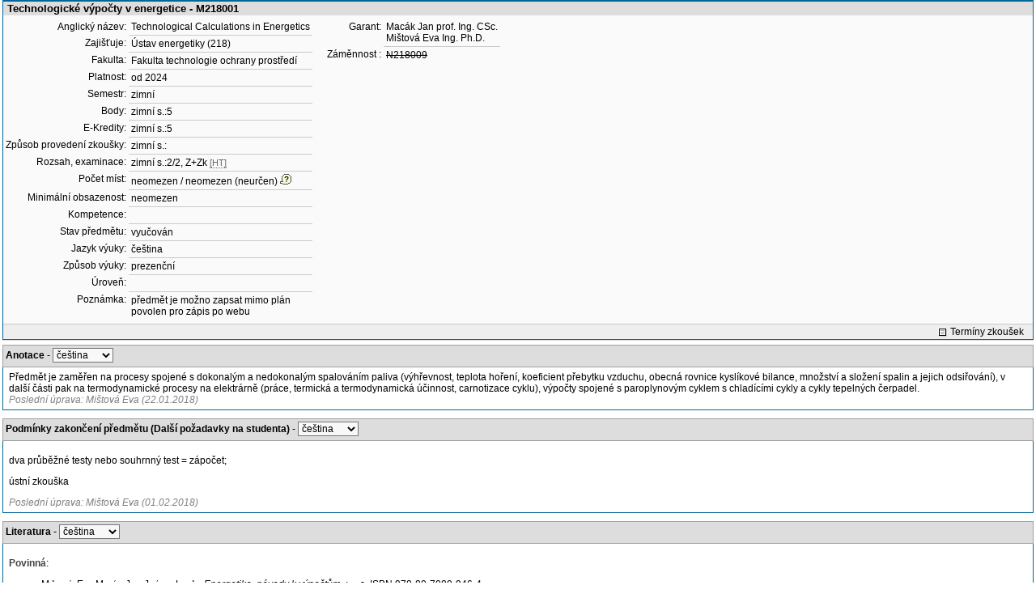

--- FILE ---
content_type: text/html; charset=utf-8
request_url: http://student.vscht.cz/predmety/index.php?do=predmet&kod=M218001&stev_print=on
body_size: 34492
content:
<!DOCTYPE html>
<html lang="cs">
	<head>
		<meta charset="UTF-8" />
		<meta name="formatter" content="student.vscht.cz" />
		<meta name="robots" content="noarchive" />
		<title>Předměty</title>
		<link rel="shortcut icon" href="https://stud-stat.vscht.cz/img/stev.gif" type="image/gif" />
		<style type="text/css" media="all">
			<!-- @import url(https://stud-stat.vscht.cz/img/jquery-ui.css?1763649234); -->
			<!-- @import url(https://stud-stat.vscht.cz/img/stev.css?1763649234); -->
			<!-- @import url(https://stud-stat.vscht.cz/img/gray.css?1763649234); -->
			<!-- @import url(https://stud-stat.vscht.cz/predmety/predmety.css); -->
			<!-- @import url(https://stud-stat.vscht.cz/img/stev_print.css); -->
		</style>

<script language="javascript" type="text/javascript">
document.domain = "vscht.cz";
</script>

		<script type="text/javascript" src="../lib/js_jquery.js?ver=1768391203"></script>
		<script type="text/javascript" src="../lib/js_jquery.placeholder.js?ver=1768391203"></script>
		<script type="text/javascript" src="../lib/js_jquery.gray.js?ver=1768391203"></script>
		<script type="text/javascript" src="../lib/js_jquery.ui.js?ver=1768391204"></script>
		<script type="text/javascript" src="../lib/js_stev.js?ver=1768391203"></script>
		<script type="text/javascript" src="../lib/js_ajax.js?ver=1768391203"></script>
		<script type="text/javascript" src="../lib/html2canvas.js?ver=1768391203"></script>
		<script type="text/javascript" src="../predmety/predmety.js?ver=1764686505"></script>

<script language="javascript" type="text/javascript">
var dl_pie = false;
</script>

	</head>
<body onclick="if(!isChildOfRegDiv(getEventSourceElement(event))) { HideAllRegisteredDivs(); }" class="pie_available" data-logged="0">
<a name="stev_top"></a>

<script language="javascript" type="text/javascript">
var dl_lang_id="cs"; var dl_lang = {};dl_lang["stev.js_input_bold"] = "Text, který má být tučný";dl_lang["stev.js_input_italic"] = "Text, který má být kurzívou";dl_lang["stev.js_input_underline"] = "Text, který má být podtržený";dl_lang["stev.js_input_sup"] = "Text, který má být horním indexem";dl_lang["stev.js_input_sub"] = "Text, který má být dolním indexem";dl_lang["stev.js_selected_multiple"] = "Označené položky (klikněte pro odznačení)";dl_lang["stev.js_session_timeout"] = "Sezení je ukončeno. Pro další práci s IS se znovu přihlašte.\nVeškerá neuložená data budou ztracena. Zkopírujte si rozepsaná data.";dl_lang["stev.order_kod_nazev"] = "Změnit třídění na kód - název";dl_lang["stev.order_nazev_kod"] = "Změnit třídění na název - kód";dl_lang["stev.notify.before"] = "před \x3Cmin\x3E min";dl_lang["stev.autocomplete.placeholder"] = "...hledat";dl_lang["stev.autocomplete.more.placeholder"] = "... další";dl_lang["stev.hlaseni_pripravuji"] = "Shromažďuji potřebné informace pro hlášení problému...";dl_lang["stev.page_unlimited.warning"] = "POZOR: Nastavujete neomezené stránkování. To způsobí zobrazení všech možných výsledků, kterých může být MNOHO. Souhlasíte?";dl_lang["stev.pie.napoveda_zobraz"] = "Zobrazit nápovědu";dl_lang["stev.form.html_check"] = "VAROVÁNÍ: Způsob zápisu HTML značek uvedený v tomto políčku může způsobovat špatné zobrazení na stránce.";dl_lang["stev.form.html_check.navrh"] = "Navrhovaná úprava:";dl_lang["stev.form.html_check.problems"] = "Nalezené problémy a opravy (validátor Tidy):";dl_lang["stev.form.html_check.pouzit"] = "Opravit";dl_lang["stev.form.html_check.navrhnout"] = "Návrh opravy";dl_lang["stev.zbyva"] = "zbývá";dl_lang["stev.prebyva"] = "přebývá";dl_lang["stev.dominima"] = "do minima";dl_lang["stev.domaxima"] = "do maxima";dl_lang["stev.dlg_neodpovida_podminkam"] = "Hodnota již nevyhovuje podmínkám definovaným pro tuto položku.";dl_lang["stev.dlg_neplatne"] = "Položka je v číselníku označena jako neplatná.";dl_lang["stev.dlg_expirovane"] = "Položka je v číselníku již expirovaná.";dl_lang["stev.dlg_nezavedene"] = "Položka není v číselníku zatím zavedena.";dl_lang["stev.leave_form"] = "Vypadá to, že máte rozeditovaný formulář. Opuštěním stránky bez uložení přijdete o data. Opravdu odejít?";dl_lang["stev.filtr.podcarou.odstranit"] = "odstranit";dl_lang["stev.filtr.podcarou.odstranitradek"] = "odstranit řádek";
</script>


<script language="javascript" type="text/javascript">
var dl_root = ".."; var dl_pie_switch = false; var dl_id="";var dl_tid=""; var dl_lang_id="cs";
            var dl_config = {
               stev : {
                  resource_location: "https://stud-stat.vscht.cz/",
                  report_problem: false,
                  pie: {
                        form_select: false
                     }
               }
            };
            var dl_module_id = "predmety";
            var dl_page_info = {
               url:      "/predmety/index.php?do=predmet&kod=M218001&stev_print=on",
               module:   dl_module_id,
               postdata: "YTowOnt9",
               getdata : "YTozOntzOjI6ImRvIjtzOjc6InByZWRtZXQiO3M6Mzoia29kIjtzOjc6Ik0yMTgwMDEiO3M6MTA6InN0ZXZfcHJpbnQiO3M6Mjoib24iO30="
            };
            
</script>

<div id="hint" style="position:absolute; z-index:100; min-width:350px; margin-top: 20px; margin-left: 10px; visibility: hidden; display: none; border: 1px solid #FCAF3F;"><div id="hintlbl" style="padding: 4px 2px 4px 2px; background: #FEF7C1; color:#000000;"></div></div>


<div class="form_div pageBlock">
<div class="form_div_title">Technologické výpočty v energetice - M218001</div>

<table cellspacing="0" cellpadding="0" border="0">
         <tr><td valign="top">
<table cellpadding="3" cellspacing="0" class="tab2"><tr>
                  <th>Anglický název:</th>
                  <td>Technological Calculations in Energetics</td>
               </tr><tr>
                  <th>Zajišťuje:</th>
                  <td><a href="../predmety/redir.php?redir=sezn_kat&amp;fak=22320&amp;kod=218"  class="link3">Ústav energetiky (218)</a></td>
               </tr><tr>
                  <th>Fakulta:</th>
                  <td><a href="../predmety/redir.php?redir=sezn_fak&amp;kod=22320"  class="link3">Fakulta technologie ochrany prostředí</a></td>
               </tr><tr>
                  <th>Platnost:</th>
                  <td>od 2024</td>
               </tr><tr>
                  <th>Semestr:</th>
                  <td>zimní</td>
               </tr><tr>
                  <th>Body:</th>
                  <td>zimní s.:5</td>
               </tr><tr>
                  <th>E-Kredity:</th>
                  <td>zimní s.:5</td>
               </tr><tr>
                  <th>Způsob provedení zkoušky:</th>
                  <td>zimní s.:</td>
               </tr><tr>
                  <th>Rozsah, examinace:</th>
                  <td>zimní s.:2/2, Z+Zk <span style="font-size: 90%; color: #666;cursor: help;border-bottom:1px dotted #666;" title="hodiny/týden">[HT]</span></td>
               </tr><tr>
                  <th>Počet míst:</th>
                  <td>neomezen / neomezen (neurčen)<img src="https://stud-stat.vscht.cz/img/div_tip.gif" style="cursor: help; margin-left: 3px;" onmousemove="ShowHint('hint',this.id,0,'číslo za přednášku / číslo za cvičení (číslo z Tajemníka)');" onmouseout="HideHint('hint');"></td>
               </tr><tr>
                  <th>Minimální obsazenost:</th>
                  <td>neomezen</td>
               </tr><tr>
                  <th>Kompetence:</th>
                  <td>&nbsp;</td>
               </tr><tr>
                  <th>Stav předmětu:</th>
                  <td>vyučován</td>
               </tr><tr>
                  <th>Jazyk výuky:</th>
                  <td>čeština</td>
               </tr><tr>
                  <th>Způsob výuky:</th>
                  <td>prezenční</td>
               </tr><tr>
                  <th>Úroveň:</th>
                  <td>&nbsp;</td>
               </tr><tr>
                  <th>Poznámka:</th>
                  <td>předmět je možno zapsat mimo plán<br>povolen pro zápis po webu   </td>
               </tr></table>
</td><td valign="top">
<table cellpadding="3" cellspacing="0" class="tab2" style="margin-left: 15px;"><tr>
                  <th>Garant:</th>
                  <td><a href="../predmety/redir.php?redir=sezn_ucit&amp;kod=21804"  class="link3">Macák Jan prof. Ing. CSc.</a><br /><a href="../predmety/redir.php?redir=sezn_ucit&amp;kod=21812"  class="link3">Mištová Eva Ing. Ph.D.</a></td>
               </tr><tr>
                        <th>Záměnnost :</th>
                        <td><a href="../predmety/index.php?do=predmet&kod=N218009" class="link1" onmousemove="ShowHint('hint',this.id,0,'Technologické výpočty v energetice (pro: zápis + plnění) [zrušen]');" onmouseout="HideHint('hint');"  style="text-decoration: line-through;">N218009</a></td>
                     </tr></table>
</td></tr></table><div style="padding: 2px; margin-top: 5px; background-color: #EEE; border-top:1px solid #CACACA; text-align: right;"><a href="../term_st2/redir.php?redir=predmet&amp;kod_predmet=M218001&amp;fak=22320"  class="link8">Termíny zkoušek</a>&nbsp;&nbsp;&nbsp;</div>
<span class="clear"></span></div><div style="border-top: 1px solid #DADADA; margin-bottom: 5px;"></div>
<table cellpadding="2" cellspacing="0" class="tab1" width="100%" style="margin-bottom: 10px;">
         <tr class="head3">
            <td valign="bottom"><table class="tab3" style="width:100%;"><col><col width="16"><tr><td><b>Anotace</b> - <span class="form_select form_obj param_empty_option param_empty_option_text param_dialog_kod param_dialog_nazev_kod param_autolink param_autocomplete jepovinne" data-object="pamela_A" data-title="" data-param_empty_option_text="'---'" data-param_prepinace="[]">

<script language="javascript" type="text/javascript">
var pamela_A_showhide_data = Array();pamela_A_showhide_data["CZE"] = "pamela_A_CZE";pamela_A_showhide_data["ENG"] = "pamela_A_ENG";
</script>
<select name="pamela_A" id="pamela_A" class="inp1"   onchange="dl_showhide(this, pamela_A_showhide_data);"  ><option class="opt1" value="">---</option><option value="CZE" selected >čeština</option><option value="ENG"  >angličtina</option></select></span></td><td></td></tr></table></td>
         </tr>
         <tr>
            <td style="border: 1px solid #006699">
<div id="pamela_A_CZE" style="padding: 3px 5px 3px 5px;">Předmět je zaměřen na procesy spojené s dokonalým a nedokonalým spalováním paliva (výhřevnost, teplota hoření, koeficient přebytku vzduchu, obecná rovnice kyslíkové bilance, množství a složení spalin a jejich odsiřování), v další části pak na termodynamické procesy na elektrárně (práce, termická a termodynamická účinnost, carnotizace cyklu), výpočty spojené s paroplynovým cyklem s chladícími cykly a cykly tepelných čerpadel.<div style="position:relative">
                                <div style="color: grey; font-style: italic;">Poslední úprava: Mištová Eva (22.01.2018)
                                
                                </div>
                           </div></div>
<div id="pamela_A_ENG" style="padding: 3px 5px 3px 5px; visibility: hidden; display: none;">The course focuses on the processes associated with perfect and imperfect combustion of fuel (heating value, burning temperature, excess air factor, the general equation of oxygen balance, the amount and composition of flue gas and desulphurization), next section is focused on the thermodynamic processes in the power plant (work, thermal and thermodynamic efficiency, regeneration cycle), calculations associated with combined cycle and cooling cycles and heat pump cycles.<div style="position:relative">
                                <div style="color: grey; font-style: italic;">Poslední úprava: Mištová Eva (22.01.2018)
                                
                                </div>
                           </div></div>   </td>
         </tr>
         </table><table cellpadding="2" cellspacing="0" class="tab1" width="100%" style="margin-bottom: 10px;">
         <tr class="head3">
            <td valign="bottom"><table class="tab3" style="width:100%;"><col><col width="16"><tr><td><b>Podmínky zakončení předmětu (Další požadavky na studenta)</b> - <span class="form_select form_obj param_empty_option param_empty_option_text param_dialog_kod param_dialog_nazev_kod param_autolink param_autocomplete jepovinne" data-object="pamela_E" data-title="" data-param_empty_option_text="'---'" data-param_prepinace="[]">

<script language="javascript" type="text/javascript">
var pamela_E_showhide_data = Array();pamela_E_showhide_data["CZE"] = "pamela_E_CZE";pamela_E_showhide_data["ENG"] = "pamela_E_ENG";
</script>
<select name="pamela_E" id="pamela_E" class="inp1"   onchange="dl_showhide(this, pamela_E_showhide_data);"  ><option class="opt1" value="">---</option><option value="CZE" selected >čeština</option><option value="ENG"  >angličtina</option></select></span></td><td></td></tr></table></td>
         </tr>
         <tr>
            <td style="border: 1px solid #006699">
<div id="pamela_E_CZE" style="padding: 3px 5px 3px 5px;"><p>dva průběžné testy nebo souhrnný test = zápočet;</p>
<p>ústní zkouška</p><div style="position:relative">
                                <div style="color: grey; font-style: italic;">Poslední úprava: Mištová Eva (01.02.2018)
                                
                                </div>
                           </div></div>
<div id="pamela_E_ENG" style="padding: 3px 5px 3px 5px; visibility: hidden; display: none;"><p>Credit based on two credit tests or summary test;</p>
<p></p>
<p>Oral exam</p><div style="position:relative">
                                <div style="color: grey; font-style: italic;">Poslední úprava: Mištová Eva (01.02.2018)
                                
                                </div>
                           </div></div>   </td>
         </tr>
         </table><table cellpadding="2" cellspacing="0" class="tab1" width="100%" style="margin-bottom: 10px;">
         <tr class="head3">
            <td valign="bottom"><table class="tab3" style="width:100%;"><col><col width="16"><tr><td><b>Literatura</b> - <span class="form_select form_obj param_empty_option param_empty_option_text param_dialog_kod param_dialog_nazev_kod param_autolink param_autocomplete jepovinne" data-object="pamela_L" data-title="" data-param_empty_option_text="'---'" data-param_prepinace="[]">

<script language="javascript" type="text/javascript">
var pamela_L_showhide_data = Array();pamela_L_showhide_data["CZE"] = "pamela_L_CZE";pamela_L_showhide_data["ENG"] = "pamela_L_ENG";
</script>
<select name="pamela_L" id="pamela_L" class="inp1"   onchange="dl_showhide(this, pamela_L_showhide_data);"  ><option class="opt1" value="">---</option><option value="CZE" selected >čeština</option><option value="ENG"  >angličtina</option></select></span></td><td></td></tr></table></td>
         </tr>
         <tr>
            <td style="border: 1px solid #006699">
<div id="pamela_L_CZE" style="padding: 3px 5px 3px 5px;"><p><span style="font-weight: bold; color: #444;">Povinná</span>:</p>
<p><ul></p>
<p><li><span style="font-variant:small-caps">Mištová, Eva, Macák, Jan, Jelínek, Luděk</span>. <i>Energetika, návody k výpočtům</i>. : , ,  s.  ISBN  978-80-7080-946-4.</li></p>
<p></ul></p>
<p><span style="font-weight: bold; color: #444;">Doporučená</span>:</p>
<p><ul></p>
<p><li><span style="font-variant:small-caps">Vošta, Jan, Matějka, Zdeněk, Macák, Jan</span>. <i>Energetika</i>. Praha: Vysoká škola chemicko-technologická, 1999,  s.  ISBN  80-7080-358-4.</li></p>
<p><li><span style="font-variant:small-caps">Šifner, Oldřich, Mareš, Radim</span>. <i>Výpočty termodynamických, transportních a ostatních vlastností obyčejné vody, podle dokumentů Mezinárodní asociace pro vlastnosti vody a páry IAPWS, leden 2001 : sborník semináře</i>. Praha: Ústav termomechaniky AV ČR, 2001,  s.  ISBN  80-85918-63-3.</li></p>
<p><li><span style="font-variant:small-caps"></span>. <i>Tabulky a diagramy z oboru paliv.</i>. Praha: Státní nakladatelství technické literatury, 1956,  s.  ISBN  .</li></p>
<p></ul></p><div style="position:relative">
                                <div style="color: grey; font-style: italic;">Poslední úprava: prepocet_literatura.php (19.12.2024)
                                
                                </div>
                           </div></div>
<div id="pamela_L_ENG" style="padding: 3px 5px 3px 5px; visibility: hidden; display: none;"><p><span style="font-weight: bold; color: #444;">Obligatory</span>:</p>
<p><ul></p>
<p><li><span style="font-variant:small-caps">Mištová, Eva, Macák, Jan, Jelínek, Luděk</span>. <i>Energetika, návody k výpočtům</i>. : , ,  s.  ISBN  978-80-7080-946-4.</li></p>
<p></ul></p>
<p><span style="font-weight: bold; color: #444;">Recommended</span>:</p>
<p><ul></p>
<p><li><span style="font-variant:small-caps">Vošta, Jan, Matějka, Zdeněk, Macák, Jan</span>. <i>Energetika</i>. Praha: Vysoká škola chemicko-technologická, 1999,  s.  ISBN  80-7080-358-4.</li></p>
<p><li><span style="font-variant:small-caps">Šifner, Oldřich, Mareš, Radim</span>. <i>Výpočty termodynamických, transportních a ostatních vlastností obyčejné vody, podle dokumentů Mezinárodní asociace pro vlastnosti vody a páry IAPWS, leden 2001 : sborník semináře</i>. Praha: Ústav termomechaniky AV ČR, 2001,  s.  ISBN  80-85918-63-3.</li></p>
<p><li><span style="font-variant:small-caps"></span>. <i>Tabulky a diagramy z oboru paliv.</i>. Praha: Státní nakladatelství technické literatury, 1956,  s.  ISBN  .</li></p>
<p></ul></p><div style="position:relative">
                                <div style="color: grey; font-style: italic;">Poslední úprava: prepocet_literatura.php (19.12.2024)
                                
                                </div>
                           </div></div>   </td>
         </tr>
         </table><table cellpadding="2" cellspacing="0" class="tab1" width="100%" style="margin-bottom: 10px;">
         <tr class="head3">
            <td valign="bottom"><table class="tab3" style="width:100%;"><col><col width="16"><tr><td><b>Sylabus</b> - <span class="form_select form_obj param_empty_option param_empty_option_text param_dialog_kod param_dialog_nazev_kod param_autolink param_autocomplete jepovinne" data-object="pamela_S" data-title="" data-param_empty_option_text="'---'" data-param_prepinace="[]">

<script language="javascript" type="text/javascript">
var pamela_S_showhide_data = Array();pamela_S_showhide_data["CZE"] = "pamela_S_CZE";pamela_S_showhide_data["ENG"] = "pamela_S_ENG";
</script>
<select name="pamela_S" id="pamela_S" class="inp1"   onchange="dl_showhide(this, pamela_S_showhide_data);"  ><option class="opt1" value="">---</option><option value="CZE" selected >čeština</option><option value="ENG"  >angličtina</option></select></span></td><td></td></tr></table></td>
         </tr>
         <tr>
            <td style="border: 1px solid #006699">
<div id="pamela_S_CZE" style="padding: 3px 5px 3px 5px;"><p>1. Druhy paliv ve výrobě energií, vlastnosti. Spotřeba energií. Spalné teplo, výhřevnost.</p>
<p>2. Efektivní spalování. Přebytek vzduchu. Metody analýzy spalin.</p>
<p>3. Nedokonalé spalování. Stanovení součinitele přebytku vzduchu. Kyslíková bilance.</p>
<p>4. Teplota hoření. Disociace spalin. Rychlost hoření, meze zápalnosti, stabilita spalování.</p>
<p>5. Účinnost kotle a její stanovení. Záruční zkoušky (norma ČSN 070302).</p>
<p>6. Stavové diagramy vody a vodní páry. Výpočty podle formulací IAPWS (IFC67, IF97)</p>
<p>7. Zjišťování stavu mokré páry, metody, zařízení.</p>
<p>8. Tepelné oběhy. Účinnost, její zvyšování.</p>
<p>9. Energetické výrobny. Zjednodušená schémata, využité teplo, ztráty.</p>
<p>10. Parní turbíny, expanze v h-s diagramu. Termodynamická účinnost.</p>
<p>11. Výroba elektrické energie. Základní ukazatelé a jejich stanovení.</p>
<p>12. Chladící okruhy elektráren, kondenzátor, entalp. bilance kondenzátoru. Bilance chl. okruhu.</p>
<p>13. Paroplynové cykly, znázornění dějů v t-s diagramu, účinnost.</p>
<p>14. Chlazení na nízké teploty. Kompresorové a absorpční cykly. Tepelná čerpadla.</p>
<p></p><div style="position:relative">
                                <div style="color: grey; font-style: italic;">Poslední úprava: Mištová Eva (22.01.2018)
                                
                                </div>
                           </div></div>
<div id="pamela_S_ENG" style="padding: 3px 5px 3px 5px; visibility: hidden; display: none;"><p>1.	Types of fuels for power production, properties thereof. Upper and lower calorific values.</p>
<p>2.	Effective combustion. Excess of air. Flue gas analysis.</p>
<p>3.	Incomplete combustion. Air excess coefficient. Oxygen balance.</p>
<p>4.	Temperature of combustion. Combustion products dissociation. Combustion rate and limits.</p>
<p>5.	Boiler efficiency estimation. Guarantee tests, standards. </p>
<p>6.	States of water and steam. State diagrams. IAPWS formulations (IFC67, IF97).</p>
<p>7.	Estimation of wet steam state. Methods, devices.</p>
<p>8.	Heat cycles. Thermal efficiency. Methods of its increase.</p>
<p>9.	Power and heat production plants. Schemes, utilized heat, losses.</p>
<p>10.	Steam turbines, expansion in h-s diagram. Thermodynamic efficiency.</p>
<p>11.	Power production indexes, estimation thereof.</p>
<p>12.	Cooling cycles, balance. Balance of turbine condenser.</p>
<p>13.	Combined cycles, thermodynamic processes, efficiency.</p>
<p>14.	Absorption and compression cooling cycles. Heat pumps.</p>
<p></p><div style="position:relative">
                                <div style="color: grey; font-style: italic;">Poslední úprava: Fialová Jana (17.01.2018)
                                
                                </div>
                           </div></div>   </td>
         </tr>
         </table><table cellpadding="2" cellspacing="0" class="tab1" width="100%" style="margin-bottom: 10px;">
         <tr class="head3">
            <td valign="bottom"><table class="tab3" style="width:100%;"><col><col width="16"><tr><td><b>Studijní opory</b> - <span class="form_select form_obj param_empty_option param_empty_option_text param_dialog_kod param_dialog_nazev_kod param_autolink param_autocomplete jepovinne" data-object="pamela_T" data-title="" data-param_empty_option_text="'---'" data-param_prepinace="[]">

<script language="javascript" type="text/javascript">
var pamela_T_showhide_data = Array();pamela_T_showhide_data["CZE"] = "pamela_T_CZE";pamela_T_showhide_data["ENG"] = "pamela_T_ENG";
</script>
<select name="pamela_T" id="pamela_T" class="inp1"   onchange="dl_showhide(this, pamela_T_showhide_data);"  ><option class="opt1" value="">---</option><option value="CZE" selected >čeština</option><option value="ENG"  >angličtina</option></select></span></td><td></td></tr></table></td>
         </tr>
         <tr>
            <td style="border: 1px solid #006699">
<div id="pamela_T_CZE" style="padding: 3px 5px 3px 5px;"><p>https://uen.vscht.cz/studium/8321/10465</p>
<p>https://uen.vscht.cz/studium/8321/8735/10467</p>
<p>https://uen.vscht.cz/files/uzel/10468/0001~~S81LLUpPLclMzj68UqEkMak0J7sSAA.pdf?redirected</p>
<p>https://uen.vscht.cz/files/uzel/10468/0002~~y9AtVkjJTEwvSswFAA.pdf?redirected</p>
<p></p><div style="position:relative">
                                <div style="color: grey; font-style: italic;">Poslední úprava: Mištová Eva (22.01.2018)
                                
                                </div>
                           </div></div>
<div id="pamela_T_ENG" style="padding: 3px 5px 3px 5px; visibility: hidden; display: none;"><p>https://uen.vscht.cz/studium/8321/10465</p>
<p>https://uen.vscht.cz/studium/8321/8735/10467</p>
<p>https://uen.vscht.cz/files/uzel/10468/0001~~S81LLUpPLclMzj68UqEkMak0J7sSAA.pdf?redirected</p>
<p>https://uen.vscht.cz/files/uzel/10468/0002~~y9AtVkjJTEwvSswFAA.pdf?redirected</p>
<p></p><div style="position:relative">
                                <div style="color: grey; font-style: italic;">Poslední úprava: Mištová Eva (22.01.2018)
                                
                                </div>
                           </div></div>   </td>
         </tr>
         </table><table cellpadding="2" cellspacing="0" class="tab1" width="100%" style="margin-bottom: 10px;">
         <tr class="head3">
            <td valign="bottom"><table class="tab3" style="width:100%;"><col><col width="16"><tr><td><b>Výsledky učení</b> - <span class="form_select form_obj param_empty_option param_empty_option_text param_dialog_kod param_dialog_nazev_kod param_autolink param_autocomplete jepovinne" data-object="pamela_U" data-title="" data-param_empty_option_text="'---'" data-param_prepinace="[]">

<script language="javascript" type="text/javascript">
var pamela_U_showhide_data = Array();pamela_U_showhide_data["CZE"] = "pamela_U_CZE";pamela_U_showhide_data["ENG"] = "pamela_U_ENG";
</script>
<select name="pamela_U" id="pamela_U" class="inp1"   onchange="dl_showhide(this, pamela_U_showhide_data);"  ><option class="opt1" value="">---</option><option value="CZE" selected >čeština</option><option value="ENG"  >angličtina</option></select></span></td><td></td></tr></table></td>
         </tr>
         <tr>
            <td style="border: 1px solid #006699">
<div id="pamela_U_CZE" style="padding: 3px 5px 3px 5px;"><p>Studenti budou umět:</p>
<p>Vypočítat množství a složení spalin při dokonalém a nedokonalém spalování paliva, skutečnou teplotu hoření, koeficient přebytku vzduchu, ztráty tepla, bilanci parogenerátoru, tepelnou a termodynamickou účinnost, množství vyrobené páry, spáleného paliva a příslušné množství chladící vody a její ztráty, regulaci přehřáté páry vstřikováním kondenzátu, účinnost paroplynnového cyklu a hodnoty spojené s chlazením na nízké teploty při práci v mokrém nebo suchém cyklu chladícího zařízení.</p><div style="position:relative">
                                <div style="color: grey; font-style: italic;">Poslední úprava: Mištová Eva (22.01.2018)
                                
                                </div>
                           </div></div>
<div id="pamela_U_ENG" style="padding: 3px 5px 3px 5px; visibility: hidden; display: none;"><p>Students will be able to: </p>
<p>to calculate the amount and composition of flue gases during perfect and imperfect combustion of the fuel, the actual combustion temperature, coefficient of excess air, heat loss, steam generator balance, thermal and thermodynamic efficiency, the amount of steam produced, fuel burned and the amount of cooling water and its loss, superheated steam temperature regulation by injection of condensate, efficiency of combined cycle, values associated with cooling to a low temperature in a wet or dry refrigeration cycle.</p><div style="position:relative">
                                <div style="color: grey; font-style: italic;">Poslední úprava: Mištová Eva (22.01.2018)
                                
                                </div>
                           </div></div>   </td>
         </tr>
         </table><table cellpadding="2" cellspacing="0" class="tab1" width="100%" style="margin-bottom: 10px;">
         <tr class="head3">
            <td valign="bottom"><table class="tab3" style="width:100%;"><col><col width="16"><tr><td><b>Studijní prerekvizity</b> - <span class="form_select form_obj param_empty_option param_empty_option_text param_dialog_kod param_dialog_nazev_kod param_autolink param_autocomplete jepovinne" data-object="pamela_Z" data-title="" data-param_empty_option_text="'---'" data-param_prepinace="[]">

<script language="javascript" type="text/javascript">
var pamela_Z_showhide_data = Array();pamela_Z_showhide_data["CZE"] = "pamela_Z_CZE";pamela_Z_showhide_data["ENG"] = "pamela_Z_ENG";
</script>
<select name="pamela_Z" id="pamela_Z" class="inp1"   onchange="dl_showhide(this, pamela_Z_showhide_data);"  ><option class="opt1" value="">---</option><option value="CZE" selected >čeština</option><option value="ENG"  >angličtina</option></select></span></td><td></td></tr></table></td>
         </tr>
         <tr>
            <td style="border: 1px solid #006699">
<div id="pamela_Z_CZE" style="padding: 3px 5px 3px 5px;"><p>Energetika</p><div style="position:relative">
                                <div style="color: grey; font-style: italic;">Poslední úprava: Mištová Eva (01.02.2018)
                                
                                </div>
                           </div></div>
<div id="pamela_Z_ENG" style="padding: 3px 5px 3px 5px; visibility: hidden; display: none;"><p>Power Engineering</p><div style="position:relative">
                                <div style="color: grey; font-style: italic;">Poslední úprava: Mištová Eva (01.02.2018)
                                
                                </div>
                           </div></div>   </td>
         </tr>
         </table><table class="tab1" style="width:100%;margin-bottom: 15px;">
                     <tr class="head1">
                        <td colspan="5">Zátěž studenta</td>
                     </tr>
                     <tr class="head2">
                        <td width="16"></td>
                        <td width="16"></td>
                        <td>Činnost</td>
                        <td>Kredity</td>
                        <td>Hodiny</td>
                     </tr><tr class="row1">
                        <td></td>
                        <td></td>
                        <td>Účast na přednáškách</td>
                        <td>0.8</td>
                        <td>22</td>
                     </tr><tr class="row2">
                        <td></td>
                        <td></td>
                        <td>Příprava na přednášky, semináře, laboratoře, exkurzi nebo praxi</td>
                        <td>0.5</td>
                        <td>14</td>
                     </tr><tr class="row1">
                        <td></td>
                        <td></td>
                        <td>Příprava na zkoušku a její absolvování</td>
                        <td>1.7</td>
                        <td>48</td>
                     </tr><tr class="row2">
                        <td></td>
                        <td></td>
                        <td>Účast na seminářích</td>
                        <td>2</td>
                        <td>56</td>
                     </tr><tr class="head5" style="font-weight: bold;">
                        <td></td>
                        <td></td>
                        <td></td>
                        <td>5 / 5</td>
                        <td>140 / 140</td>
                     </tr></table>

<script language="javascript" type="text/javascript">

      $(document).ready(function(){
        // pamela advlit - odkazům u publikací přidám title správné jazykové varianty
        // Najde všechny odkazy s css třídou literatura_link
        var odkazy = document.querySelectorAll('a.literatura_link');
        // Projde všechny nalezené odkazy a přidá atribut title
        odkazy.forEach(function(odkaz) {
            odkaz.setAttribute('title', 'Vyhledat publikaci v knihovně');
        });      
      
         if (hash_params['file_id'] && file_ids)
         {
            if (in_array(hash_params['file_id'], file_ids))
            {
               var dv = document.createElement('div');
               dv.innerHTML = '<p style="padding: 1em;">Během chvíle se zobrazí výzva k uložení souboru, čekejte...</p>';
               var dlg = new Popup(dv);
               dlg.setWidth(1000);
               dlg.backgroundClose = true;
               dlg.hasCloseButton = false;
               dlg.open();
               document.location.href = './?id=&do=download&did='+hash_params['file_id']+'&kod=M218001';

               window.setTimeout(function()
               {
                  dlg.remove();
               }, 5000);
            }
            else
            {
               alert('Nemáte oprávnění pro stažení souboru.');
            }
         }
      });
   
</script>


<script language="javascript" type="text/javascript">
ShowHide('loading',0);
</script>

<div style="display:none;">
                     <script type="text/javascript">
                     <!--
                        function __zrus_obj(obj)
                        {
                              xobj = getE(obj);

                              if (xobj != null)
                              {
                                    xobj.parentNode.removeChild(xobj);
                              }
                        }

                        function __zrus_filters()
                        {
                              var objs = document.getElementsByTagName("div");

                              for(var i = 0; i < objs.length; i++)
                              {
                                    var idattr = new String(objs.item(i).getAttribute("id"));

                                    if(idattr.substr(0, 10) == "filtr_div_" || idattr.substr(0, 9) == "filtr_hr_")
                                    {
                                          objs.item(i).parentNode.removeChild(objs.item(i));
                                    }
                              }
                        }
                        __zrus_filters();
                        __zrus_obj("akce_div");
                        __zrus_obj("akce_hr");
                        __zrus_obj("tip_div");
                        __zrus_obj("page_div");
                     -->
                     </script>
                     </div>
</body></html>